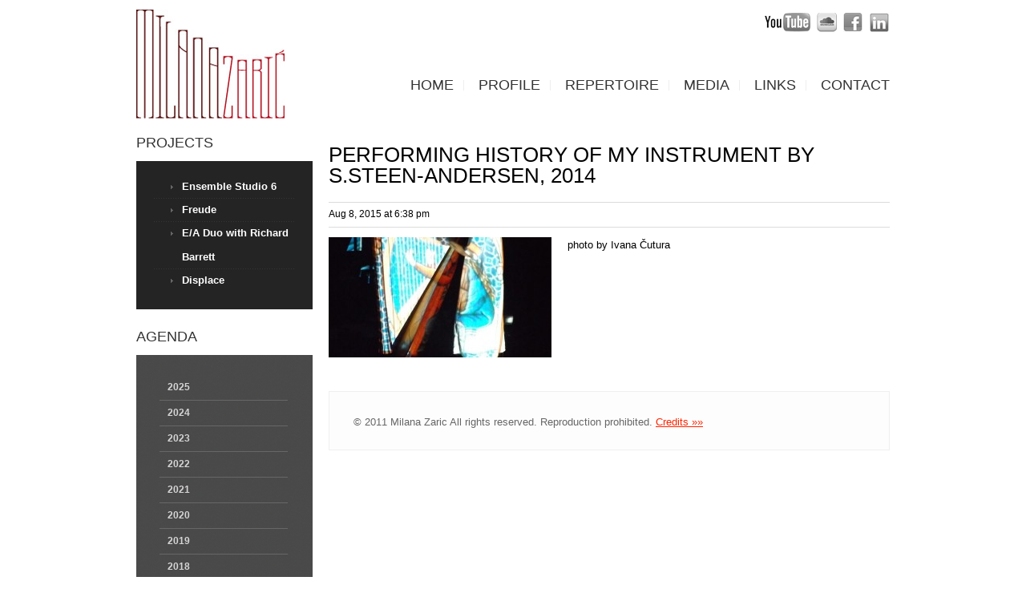

--- FILE ---
content_type: text/html; charset=UTF-8
request_url: http://milanazaric.com/portfolio/performing-history-of-my-instrument-by-s-steen-andersen-2014/
body_size: 8848
content:
<!DOCTYPE html>
<html dir="ltr" lang="en-US" prefix="og: https://ogp.me/ns#">
<head>
	
	<meta charset="UTF-8" />
	<link rel="profile" href="http://gmpg.org/xfn/11" />
	<link rel="index" title="Milana Zaric Harp" href="http://milanazaric.com/" />
    	<link rel="icon" href="http://milanazaric.com/wp-content/themes/theme1202/favicon.ico" type="image/x-icon" />
	  <link rel="icon" href="http://milanazaric.com/wp-content/themes/theme1202/favicon.ico" type="image/x-icon" />
	<link rel="pingback" href="http://milanazaric.com/xmlrpc.php" />
	<link rel="alternate" type="application/rss+xml" title="Milana Zaric Harp" href="http://milanazaric.com/feed/" />
	<link rel="alternate" type="application/atom+xml" title="Milana Zaric Harp" href="http://milanazaric.com/feed/atom/" />
	<!-- The HTML5 Shim is required for older browsers, mainly older versions IE -->
	<!--[if lt IE 9]>
		<script src="http://html5shim.googlecode.com/svn/trunk/html5.js"></script>
	<![endif]-->
 <!--[if lt IE 7]>
    <div style=' clear: both; text-align:center; position: relative;'>
        <a href="http://www.microsoft.com/windows/internet-explorer/default.aspx?ocid=ie6_countdown_bannercode"><img src="http://www.theie6countdown.com/images/upgrade.jpg" border="0"  alt="" /></a>
    </div>
<![endif]-->

	<link rel="stylesheet" type="text/css" media="all" href="http://milanazaric.com/wp-content/themes/theme1202/style.css" />
  	<link rel="stylesheet" type="text/css" media="all" href="http://milanazaric.com/wp-content/themes/theme1202/css/prettyPhoto.css" />
  	<link rel="stylesheet" type="text/css" media="all" href="http://milanazaric.com/wp-content/themes/theme1202/css/grid.css" />
	
		<!-- All in One SEO 4.7.6 - aioseo.com -->
		<title>Performing History of my instrument by S.Steen-Andersen, 2014 | Milana Zaric Harp</title>
	<meta name="description" content="photo by Ivana Čutura" />
	<meta name="robots" content="max-image-preview:large" />
	<link rel="canonical" href="http://milanazaric.com/portfolio/performing-history-of-my-instrument-by-s-steen-andersen-2014/" />
	<meta name="generator" content="All in One SEO (AIOSEO) 4.7.6" />
		<meta property="og:locale" content="en_US" />
		<meta property="og:site_name" content="Milana Zaric Harp | harpist, improviser, ensemble director, curator, researcher" />
		<meta property="og:type" content="article" />
		<meta property="og:title" content="Performing History of my instrument by S.Steen-Andersen, 2014 | Milana Zaric Harp" />
		<meta property="og:description" content="photo by Ivana Čutura" />
		<meta property="og:url" content="http://milanazaric.com/portfolio/performing-history-of-my-instrument-by-s-steen-andersen-2014/" />
		<meta property="article:published_time" content="2015-08-08T18:38:04+00:00" />
		<meta property="article:modified_time" content="2015-08-08T18:48:11+00:00" />
		<meta name="twitter:card" content="summary_large_image" />
		<meta name="twitter:title" content="Performing History of my instrument by S.Steen-Andersen, 2014 | Milana Zaric Harp" />
		<meta name="twitter:description" content="photo by Ivana Čutura" />
		<script type="application/ld+json" class="aioseo-schema">
			{"@context":"https:\/\/schema.org","@graph":[{"@type":"BreadcrumbList","@id":"http:\/\/milanazaric.com\/portfolio\/performing-history-of-my-instrument-by-s-steen-andersen-2014\/#breadcrumblist","itemListElement":[{"@type":"ListItem","@id":"http:\/\/milanazaric.com\/#listItem","position":1,"name":"Home","item":"http:\/\/milanazaric.com\/","nextItem":{"@type":"ListItem","@id":"http:\/\/milanazaric.com\/portfolio\/performing-history-of-my-instrument-by-s-steen-andersen-2014\/#listItem","name":"Performing History of my instrument by S.Steen-Andersen, 2014"}},{"@type":"ListItem","@id":"http:\/\/milanazaric.com\/portfolio\/performing-history-of-my-instrument-by-s-steen-andersen-2014\/#listItem","position":2,"name":"Performing History of my instrument by S.Steen-Andersen, 2014","previousItem":{"@type":"ListItem","@id":"http:\/\/milanazaric.com\/#listItem","name":"Home"}}]},{"@type":"Organization","@id":"http:\/\/milanazaric.com\/#organization","name":"Milana Zaric Harp","description":"harpist, improviser, ensemble director, curator, researcher","url":"http:\/\/milanazaric.com\/"},{"@type":"WebPage","@id":"http:\/\/milanazaric.com\/portfolio\/performing-history-of-my-instrument-by-s-steen-andersen-2014\/#webpage","url":"http:\/\/milanazaric.com\/portfolio\/performing-history-of-my-instrument-by-s-steen-andersen-2014\/","name":"Performing History of my instrument by S.Steen-Andersen, 2014 | Milana Zaric Harp","description":"photo by Ivana \u010cutura","inLanguage":"en-US","isPartOf":{"@id":"http:\/\/milanazaric.com\/#website"},"breadcrumb":{"@id":"http:\/\/milanazaric.com\/portfolio\/performing-history-of-my-instrument-by-s-steen-andersen-2014\/#breadcrumblist"},"image":{"@type":"ImageObject","url":"http:\/\/milanazaric.com\/wp-content\/uploads\/2015\/08\/S.Steen-Andersen.jpg","@id":"http:\/\/milanazaric.com\/portfolio\/performing-history-of-my-instrument-by-s-steen-andersen-2014\/#mainImage","width":641,"height":960},"primaryImageOfPage":{"@id":"http:\/\/milanazaric.com\/portfolio\/performing-history-of-my-instrument-by-s-steen-andersen-2014\/#mainImage"},"datePublished":"2015-08-08T18:38:04+00:00","dateModified":"2015-08-08T18:48:11+00:00"},{"@type":"WebSite","@id":"http:\/\/milanazaric.com\/#website","url":"http:\/\/milanazaric.com\/","name":"Milana Zaric Harp","description":"harpist, improviser, ensemble director, curator, researcher","inLanguage":"en-US","publisher":{"@id":"http:\/\/milanazaric.com\/#organization"}}]}
		</script>
		<!-- All in One SEO -->

<link rel='dns-prefetch' href='//platform-api.sharethis.com' />
<link rel="alternate" type="application/rss+xml" title="Milana Zaric Harp &raquo; Feed" href="http://milanazaric.com/feed/" />
<link rel="alternate" type="application/rss+xml" title="Milana Zaric Harp &raquo; Comments Feed" href="http://milanazaric.com/comments/feed/" />
<script type="text/javascript">
/* <![CDATA[ */
window._wpemojiSettings = {"baseUrl":"https:\/\/s.w.org\/images\/core\/emoji\/15.0.3\/72x72\/","ext":".png","svgUrl":"https:\/\/s.w.org\/images\/core\/emoji\/15.0.3\/svg\/","svgExt":".svg","source":{"concatemoji":"http:\/\/milanazaric.com\/wp-includes\/js\/wp-emoji-release.min.js?ver=6.6.4"}};
/*! This file is auto-generated */
!function(i,n){var o,s,e;function c(e){try{var t={supportTests:e,timestamp:(new Date).valueOf()};sessionStorage.setItem(o,JSON.stringify(t))}catch(e){}}function p(e,t,n){e.clearRect(0,0,e.canvas.width,e.canvas.height),e.fillText(t,0,0);var t=new Uint32Array(e.getImageData(0,0,e.canvas.width,e.canvas.height).data),r=(e.clearRect(0,0,e.canvas.width,e.canvas.height),e.fillText(n,0,0),new Uint32Array(e.getImageData(0,0,e.canvas.width,e.canvas.height).data));return t.every(function(e,t){return e===r[t]})}function u(e,t,n){switch(t){case"flag":return n(e,"\ud83c\udff3\ufe0f\u200d\u26a7\ufe0f","\ud83c\udff3\ufe0f\u200b\u26a7\ufe0f")?!1:!n(e,"\ud83c\uddfa\ud83c\uddf3","\ud83c\uddfa\u200b\ud83c\uddf3")&&!n(e,"\ud83c\udff4\udb40\udc67\udb40\udc62\udb40\udc65\udb40\udc6e\udb40\udc67\udb40\udc7f","\ud83c\udff4\u200b\udb40\udc67\u200b\udb40\udc62\u200b\udb40\udc65\u200b\udb40\udc6e\u200b\udb40\udc67\u200b\udb40\udc7f");case"emoji":return!n(e,"\ud83d\udc26\u200d\u2b1b","\ud83d\udc26\u200b\u2b1b")}return!1}function f(e,t,n){var r="undefined"!=typeof WorkerGlobalScope&&self instanceof WorkerGlobalScope?new OffscreenCanvas(300,150):i.createElement("canvas"),a=r.getContext("2d",{willReadFrequently:!0}),o=(a.textBaseline="top",a.font="600 32px Arial",{});return e.forEach(function(e){o[e]=t(a,e,n)}),o}function t(e){var t=i.createElement("script");t.src=e,t.defer=!0,i.head.appendChild(t)}"undefined"!=typeof Promise&&(o="wpEmojiSettingsSupports",s=["flag","emoji"],n.supports={everything:!0,everythingExceptFlag:!0},e=new Promise(function(e){i.addEventListener("DOMContentLoaded",e,{once:!0})}),new Promise(function(t){var n=function(){try{var e=JSON.parse(sessionStorage.getItem(o));if("object"==typeof e&&"number"==typeof e.timestamp&&(new Date).valueOf()<e.timestamp+604800&&"object"==typeof e.supportTests)return e.supportTests}catch(e){}return null}();if(!n){if("undefined"!=typeof Worker&&"undefined"!=typeof OffscreenCanvas&&"undefined"!=typeof URL&&URL.createObjectURL&&"undefined"!=typeof Blob)try{var e="postMessage("+f.toString()+"("+[JSON.stringify(s),u.toString(),p.toString()].join(",")+"));",r=new Blob([e],{type:"text/javascript"}),a=new Worker(URL.createObjectURL(r),{name:"wpTestEmojiSupports"});return void(a.onmessage=function(e){c(n=e.data),a.terminate(),t(n)})}catch(e){}c(n=f(s,u,p))}t(n)}).then(function(e){for(var t in e)n.supports[t]=e[t],n.supports.everything=n.supports.everything&&n.supports[t],"flag"!==t&&(n.supports.everythingExceptFlag=n.supports.everythingExceptFlag&&n.supports[t]);n.supports.everythingExceptFlag=n.supports.everythingExceptFlag&&!n.supports.flag,n.DOMReady=!1,n.readyCallback=function(){n.DOMReady=!0}}).then(function(){return e}).then(function(){var e;n.supports.everything||(n.readyCallback(),(e=n.source||{}).concatemoji?t(e.concatemoji):e.wpemoji&&e.twemoji&&(t(e.twemoji),t(e.wpemoji)))}))}((window,document),window._wpemojiSettings);
/* ]]> */
</script>
<style id='wp-emoji-styles-inline-css' type='text/css'>

	img.wp-smiley, img.emoji {
		display: inline !important;
		border: none !important;
		box-shadow: none !important;
		height: 1em !important;
		width: 1em !important;
		margin: 0 0.07em !important;
		vertical-align: -0.1em !important;
		background: none !important;
		padding: 0 !important;
	}
</style>
<link rel='stylesheet' id='wp-block-library-css' href='http://milanazaric.com/wp-includes/css/dist/block-library/style.min.css?ver=6.6.4' type='text/css' media='all' />
<style id='classic-theme-styles-inline-css' type='text/css'>
/*! This file is auto-generated */
.wp-block-button__link{color:#fff;background-color:#32373c;border-radius:9999px;box-shadow:none;text-decoration:none;padding:calc(.667em + 2px) calc(1.333em + 2px);font-size:1.125em}.wp-block-file__button{background:#32373c;color:#fff;text-decoration:none}
</style>
<style id='global-styles-inline-css' type='text/css'>
:root{--wp--preset--aspect-ratio--square: 1;--wp--preset--aspect-ratio--4-3: 4/3;--wp--preset--aspect-ratio--3-4: 3/4;--wp--preset--aspect-ratio--3-2: 3/2;--wp--preset--aspect-ratio--2-3: 2/3;--wp--preset--aspect-ratio--16-9: 16/9;--wp--preset--aspect-ratio--9-16: 9/16;--wp--preset--color--black: #000000;--wp--preset--color--cyan-bluish-gray: #abb8c3;--wp--preset--color--white: #ffffff;--wp--preset--color--pale-pink: #f78da7;--wp--preset--color--vivid-red: #cf2e2e;--wp--preset--color--luminous-vivid-orange: #ff6900;--wp--preset--color--luminous-vivid-amber: #fcb900;--wp--preset--color--light-green-cyan: #7bdcb5;--wp--preset--color--vivid-green-cyan: #00d084;--wp--preset--color--pale-cyan-blue: #8ed1fc;--wp--preset--color--vivid-cyan-blue: #0693e3;--wp--preset--color--vivid-purple: #9b51e0;--wp--preset--gradient--vivid-cyan-blue-to-vivid-purple: linear-gradient(135deg,rgba(6,147,227,1) 0%,rgb(155,81,224) 100%);--wp--preset--gradient--light-green-cyan-to-vivid-green-cyan: linear-gradient(135deg,rgb(122,220,180) 0%,rgb(0,208,130) 100%);--wp--preset--gradient--luminous-vivid-amber-to-luminous-vivid-orange: linear-gradient(135deg,rgba(252,185,0,1) 0%,rgba(255,105,0,1) 100%);--wp--preset--gradient--luminous-vivid-orange-to-vivid-red: linear-gradient(135deg,rgba(255,105,0,1) 0%,rgb(207,46,46) 100%);--wp--preset--gradient--very-light-gray-to-cyan-bluish-gray: linear-gradient(135deg,rgb(238,238,238) 0%,rgb(169,184,195) 100%);--wp--preset--gradient--cool-to-warm-spectrum: linear-gradient(135deg,rgb(74,234,220) 0%,rgb(151,120,209) 20%,rgb(207,42,186) 40%,rgb(238,44,130) 60%,rgb(251,105,98) 80%,rgb(254,248,76) 100%);--wp--preset--gradient--blush-light-purple: linear-gradient(135deg,rgb(255,206,236) 0%,rgb(152,150,240) 100%);--wp--preset--gradient--blush-bordeaux: linear-gradient(135deg,rgb(254,205,165) 0%,rgb(254,45,45) 50%,rgb(107,0,62) 100%);--wp--preset--gradient--luminous-dusk: linear-gradient(135deg,rgb(255,203,112) 0%,rgb(199,81,192) 50%,rgb(65,88,208) 100%);--wp--preset--gradient--pale-ocean: linear-gradient(135deg,rgb(255,245,203) 0%,rgb(182,227,212) 50%,rgb(51,167,181) 100%);--wp--preset--gradient--electric-grass: linear-gradient(135deg,rgb(202,248,128) 0%,rgb(113,206,126) 100%);--wp--preset--gradient--midnight: linear-gradient(135deg,rgb(2,3,129) 0%,rgb(40,116,252) 100%);--wp--preset--font-size--small: 13px;--wp--preset--font-size--medium: 20px;--wp--preset--font-size--large: 36px;--wp--preset--font-size--x-large: 42px;--wp--preset--spacing--20: 0.44rem;--wp--preset--spacing--30: 0.67rem;--wp--preset--spacing--40: 1rem;--wp--preset--spacing--50: 1.5rem;--wp--preset--spacing--60: 2.25rem;--wp--preset--spacing--70: 3.38rem;--wp--preset--spacing--80: 5.06rem;--wp--preset--shadow--natural: 6px 6px 9px rgba(0, 0, 0, 0.2);--wp--preset--shadow--deep: 12px 12px 50px rgba(0, 0, 0, 0.4);--wp--preset--shadow--sharp: 6px 6px 0px rgba(0, 0, 0, 0.2);--wp--preset--shadow--outlined: 6px 6px 0px -3px rgba(255, 255, 255, 1), 6px 6px rgba(0, 0, 0, 1);--wp--preset--shadow--crisp: 6px 6px 0px rgba(0, 0, 0, 1);}:where(.is-layout-flex){gap: 0.5em;}:where(.is-layout-grid){gap: 0.5em;}body .is-layout-flex{display: flex;}.is-layout-flex{flex-wrap: wrap;align-items: center;}.is-layout-flex > :is(*, div){margin: 0;}body .is-layout-grid{display: grid;}.is-layout-grid > :is(*, div){margin: 0;}:where(.wp-block-columns.is-layout-flex){gap: 2em;}:where(.wp-block-columns.is-layout-grid){gap: 2em;}:where(.wp-block-post-template.is-layout-flex){gap: 1.25em;}:where(.wp-block-post-template.is-layout-grid){gap: 1.25em;}.has-black-color{color: var(--wp--preset--color--black) !important;}.has-cyan-bluish-gray-color{color: var(--wp--preset--color--cyan-bluish-gray) !important;}.has-white-color{color: var(--wp--preset--color--white) !important;}.has-pale-pink-color{color: var(--wp--preset--color--pale-pink) !important;}.has-vivid-red-color{color: var(--wp--preset--color--vivid-red) !important;}.has-luminous-vivid-orange-color{color: var(--wp--preset--color--luminous-vivid-orange) !important;}.has-luminous-vivid-amber-color{color: var(--wp--preset--color--luminous-vivid-amber) !important;}.has-light-green-cyan-color{color: var(--wp--preset--color--light-green-cyan) !important;}.has-vivid-green-cyan-color{color: var(--wp--preset--color--vivid-green-cyan) !important;}.has-pale-cyan-blue-color{color: var(--wp--preset--color--pale-cyan-blue) !important;}.has-vivid-cyan-blue-color{color: var(--wp--preset--color--vivid-cyan-blue) !important;}.has-vivid-purple-color{color: var(--wp--preset--color--vivid-purple) !important;}.has-black-background-color{background-color: var(--wp--preset--color--black) !important;}.has-cyan-bluish-gray-background-color{background-color: var(--wp--preset--color--cyan-bluish-gray) !important;}.has-white-background-color{background-color: var(--wp--preset--color--white) !important;}.has-pale-pink-background-color{background-color: var(--wp--preset--color--pale-pink) !important;}.has-vivid-red-background-color{background-color: var(--wp--preset--color--vivid-red) !important;}.has-luminous-vivid-orange-background-color{background-color: var(--wp--preset--color--luminous-vivid-orange) !important;}.has-luminous-vivid-amber-background-color{background-color: var(--wp--preset--color--luminous-vivid-amber) !important;}.has-light-green-cyan-background-color{background-color: var(--wp--preset--color--light-green-cyan) !important;}.has-vivid-green-cyan-background-color{background-color: var(--wp--preset--color--vivid-green-cyan) !important;}.has-pale-cyan-blue-background-color{background-color: var(--wp--preset--color--pale-cyan-blue) !important;}.has-vivid-cyan-blue-background-color{background-color: var(--wp--preset--color--vivid-cyan-blue) !important;}.has-vivid-purple-background-color{background-color: var(--wp--preset--color--vivid-purple) !important;}.has-black-border-color{border-color: var(--wp--preset--color--black) !important;}.has-cyan-bluish-gray-border-color{border-color: var(--wp--preset--color--cyan-bluish-gray) !important;}.has-white-border-color{border-color: var(--wp--preset--color--white) !important;}.has-pale-pink-border-color{border-color: var(--wp--preset--color--pale-pink) !important;}.has-vivid-red-border-color{border-color: var(--wp--preset--color--vivid-red) !important;}.has-luminous-vivid-orange-border-color{border-color: var(--wp--preset--color--luminous-vivid-orange) !important;}.has-luminous-vivid-amber-border-color{border-color: var(--wp--preset--color--luminous-vivid-amber) !important;}.has-light-green-cyan-border-color{border-color: var(--wp--preset--color--light-green-cyan) !important;}.has-vivid-green-cyan-border-color{border-color: var(--wp--preset--color--vivid-green-cyan) !important;}.has-pale-cyan-blue-border-color{border-color: var(--wp--preset--color--pale-cyan-blue) !important;}.has-vivid-cyan-blue-border-color{border-color: var(--wp--preset--color--vivid-cyan-blue) !important;}.has-vivid-purple-border-color{border-color: var(--wp--preset--color--vivid-purple) !important;}.has-vivid-cyan-blue-to-vivid-purple-gradient-background{background: var(--wp--preset--gradient--vivid-cyan-blue-to-vivid-purple) !important;}.has-light-green-cyan-to-vivid-green-cyan-gradient-background{background: var(--wp--preset--gradient--light-green-cyan-to-vivid-green-cyan) !important;}.has-luminous-vivid-amber-to-luminous-vivid-orange-gradient-background{background: var(--wp--preset--gradient--luminous-vivid-amber-to-luminous-vivid-orange) !important;}.has-luminous-vivid-orange-to-vivid-red-gradient-background{background: var(--wp--preset--gradient--luminous-vivid-orange-to-vivid-red) !important;}.has-very-light-gray-to-cyan-bluish-gray-gradient-background{background: var(--wp--preset--gradient--very-light-gray-to-cyan-bluish-gray) !important;}.has-cool-to-warm-spectrum-gradient-background{background: var(--wp--preset--gradient--cool-to-warm-spectrum) !important;}.has-blush-light-purple-gradient-background{background: var(--wp--preset--gradient--blush-light-purple) !important;}.has-blush-bordeaux-gradient-background{background: var(--wp--preset--gradient--blush-bordeaux) !important;}.has-luminous-dusk-gradient-background{background: var(--wp--preset--gradient--luminous-dusk) !important;}.has-pale-ocean-gradient-background{background: var(--wp--preset--gradient--pale-ocean) !important;}.has-electric-grass-gradient-background{background: var(--wp--preset--gradient--electric-grass) !important;}.has-midnight-gradient-background{background: var(--wp--preset--gradient--midnight) !important;}.has-small-font-size{font-size: var(--wp--preset--font-size--small) !important;}.has-medium-font-size{font-size: var(--wp--preset--font-size--medium) !important;}.has-large-font-size{font-size: var(--wp--preset--font-size--large) !important;}.has-x-large-font-size{font-size: var(--wp--preset--font-size--x-large) !important;}
:where(.wp-block-post-template.is-layout-flex){gap: 1.25em;}:where(.wp-block-post-template.is-layout-grid){gap: 1.25em;}
:where(.wp-block-columns.is-layout-flex){gap: 2em;}:where(.wp-block-columns.is-layout-grid){gap: 2em;}
:root :where(.wp-block-pullquote){font-size: 1.5em;line-height: 1.6;}
</style>
<link rel='stylesheet' id='contact-form-7-css' href='http://milanazaric.com/wp-content/plugins/contact-form-7/includes/css/styles.css?ver=6.0.1' type='text/css' media='all' />
<script type="text/javascript" src="http://milanazaric.com/wp-content/plugins/jquery-updater/js/jquery-3.7.1.min.js?ver=3.7.1" id="jquery-core-js"></script>
<script type="text/javascript" src="http://milanazaric.com/wp-content/plugins/jquery-updater/js/jquery-migrate-3.5.2.min.js?ver=3.5.2" id="jquery-migrate-js"></script>
<script type="text/javascript" src="http://milanazaric.com/wp-content/themes/theme1202/js/superfish.js?ver=1.4.8" id="superfish-js"></script>
<script type="text/javascript" src="http://milanazaric.com/wp-content/themes/theme1202/js/supersubs.js?ver=0.2b" id="supersubs-js"></script>
<script type="text/javascript" src="http://milanazaric.com/wp-content/themes/theme1202/js/jquery.prettyPhoto.js?ver=3.0.1" id="prettyPhoto-js"></script>
<script type="text/javascript" src="http://milanazaric.com/wp-content/themes/theme1202/js/jquery.loader.js?ver=1.0" id="loader-js"></script>
<script type="text/javascript" src="//platform-api.sharethis.com/js/sharethis.js#source=googleanalytics-wordpress#product=ga" id="googleanalytics-platform-sharethis-js"></script>
<link rel="https://api.w.org/" href="http://milanazaric.com/wp-json/" /><link rel="EditURI" type="application/rsd+xml" title="RSD" href="http://milanazaric.com/xmlrpc.php?rsd" />
<meta name="generator" content="WordPress 6.6.4" />
<link rel='shortlink' href='http://milanazaric.com/?p=1197' />
<link rel="alternate" title="oEmbed (JSON)" type="application/json+oembed" href="http://milanazaric.com/wp-json/oembed/1.0/embed?url=http%3A%2F%2Fmilanazaric.com%2Fportfolio%2Fperforming-history-of-my-instrument-by-s-steen-andersen-2014%2F" />
<link rel="alternate" title="oEmbed (XML)" type="text/xml+oembed" href="http://milanazaric.com/wp-json/oembed/1.0/embed?url=http%3A%2F%2Fmilanazaric.com%2Fportfolio%2Fperforming-history-of-my-instrument-by-s-steen-andersen-2014%2F&#038;format=xml" />
<link rel="stylesheet" type="text/css" href="http://milanazaric.com/wp-content/plugins/flickr-thumbnails-photostream/style.css"/><script>
(function() {
	(function (i, s, o, g, r, a, m) {
		i['GoogleAnalyticsObject'] = r;
		i[r] = i[r] || function () {
				(i[r].q = i[r].q || []).push(arguments)
			}, i[r].l = 1 * new Date();
		a = s.createElement(o),
			m = s.getElementsByTagName(o)[0];
		a.async = 1;
		a.src = g;
		m.parentNode.insertBefore(a, m)
	})(window, document, 'script', 'https://google-analytics.com/analytics.js', 'ga');

	ga('create', 'UA-26305606-1', 'auto');
			ga('send', 'pageview');
	})();
</script>
<script type="text/javascript" src="http://milanazaric.com/wp-content/plugins/si-captcha-for-wordpress/captcha/si_captcha.js?ver=1769149224"></script>
<!-- begin SI CAPTCHA Anti-Spam - login/register form style -->
<style type="text/css">
.si_captcha_small { width:175px; height:45px; padding-top:10px; padding-bottom:10px; }
.si_captcha_large { width:250px; height:60px; padding-top:10px; padding-bottom:10px; }
img#si_image_com { border-style:none; margin:0; padding-right:5px; float:left; }
img#si_image_reg { border-style:none; margin:0; padding-right:5px; float:left; }
img#si_image_log { border-style:none; margin:0; padding-right:5px; float:left; }
img#si_image_side_login { border-style:none; margin:0; padding-right:5px; float:left; }
img#si_image_checkout { border-style:none; margin:0; padding-right:5px; float:left; }
img#si_image_jetpack { border-style:none; margin:0; padding-right:5px; float:left; }
img#si_image_bbpress_topic { border-style:none; margin:0; padding-right:5px; float:left; }
.si_captcha_refresh { border-style:none; margin:0; vertical-align:bottom; }
div#si_captcha_input { display:block; padding-top:15px; padding-bottom:5px; }
label#si_captcha_code_label { margin:0; }
input#si_captcha_code_input { width:65px; }
p#si_captcha_code_p { clear: left; padding-top:10px; }
.si-captcha-jetpack-error { color:#DC3232; }
</style>
<!-- end SI CAPTCHA Anti-Spam - login/register form style -->
		<style type="text/css" id="wp-custom-css">
			.sf-menu > li {
	margin-bottom: 15px;
}		</style>
		  <script type="text/javascript">
  	// initialise plugins
		jQuery(function(){
			// main navigation init
			jQuery('ul.sf-menu').supersubs({ 
				  minWidth:    10,   // minimum width of sub-menus in em units 
				  maxWidth:    1000,   // maximum width of sub-menus in em units 
				  extraWidth:  1     // extra width can ensure lines don't sometimes turn over 
								 // due to slight rounding differences and font-family 
			}).superfish();
			
			jQuery('ul.sf-menu').superfish({
				animation:   {opacity:'show', height:'show'}
			});
			
			// prettyphoto init
			jQuery("#gallery .portfolio a[rel^='prettyPhoto']").prettyPhoto({
				animationSpeed:'slow',
				theme:'facebook',
				slideshow:false,
				autoplay_slideshow: false,
				show_title: true,
				overlay_gallery: false
			});
			$("#xlanguage-list-1 ul li").first().addClass('first');
		});
  </script>
  	  
</head>

<body class="portfolio-template-default single single-portfolio postid-1197">

<div id="main"><!-- this encompasses the entire Web site -->
	<header>
		<div class="container_16">
			<div class="grid_16"><div class="logo">
      	      						<a href="http://milanazaric.com/"><img src="http://milanazaric.com/wp-content/themes/theme1202/logo.jpg" alt="Milana Zaric Harp" title="harpist, improviser, ensemble director, curator, researcher"></a>
				      </div>
			<nav class="primary">
        <ul id="topnav" class="sf-menu"><li id="menu-item-766" class="menu-item menu-item-type-custom menu-item-object-custom menu-item-home menu-item-766"><a href="http://milanazaric.com">Home</a></li>
<li id="menu-item-623" class="menu-item menu-item-type-custom menu-item-object-custom menu-item-has-children menu-item-623"><a href="#">Profile</a>
<ul class="sub-menu">
	<li id="menu-item-639" class="menu-item menu-item-type-post_type menu-item-object-page menu-item-639"><a href="http://milanazaric.com/my-biography/">My Biography</a></li>
</ul>
</li>
<li id="menu-item-571" class="menu-item menu-item-type-post_type menu-item-object-page menu-item-has-children menu-item-571"><a href="http://milanazaric.com/repertoire/">Repertoire</a>
<ul class="sub-menu">
	<li id="menu-item-572" class="menu-item menu-item-type-post_type menu-item-object-page menu-item-572"><a href="http://milanazaric.com/repertoire/harp-with-orchestra/">Harp with orchestra</a></li>
	<li id="menu-item-573" class="menu-item menu-item-type-post_type menu-item-object-page menu-item-573"><a href="http://milanazaric.com/repertoire/solo-harp/">Solo harp</a></li>
	<li id="menu-item-574" class="menu-item menu-item-type-post_type menu-item-object-page menu-item-574"><a href="http://milanazaric.com/repertoire/first-performances/">First Performances</a></li>
	<li id="menu-item-575" class="menu-item menu-item-type-post_type menu-item-object-page menu-item-575"><a href="http://milanazaric.com/repertoire/selected-chamber-music/">Selected chamber music</a></li>
	<li id="menu-item-576" class="menu-item menu-item-type-post_type menu-item-object-page menu-item-576"><a href="http://milanazaric.com/repertoire/trio-flute-viola-and-harp/">Trio flute, viola and harp</a></li>
</ul>
</li>
<li id="menu-item-681" class="menu-item menu-item-type-custom menu-item-object-custom menu-item-has-children menu-item-681"><a href="#">Media</a>
<ul class="sub-menu">
	<li id="menu-item-690" class="menu-item menu-item-type-post_type menu-item-object-page menu-item-690"><a href="http://milanazaric.com/gallery/">Gallery</a></li>
	<li id="menu-item-684" class="menu-item menu-item-type-post_type menu-item-object-page menu-item-684"><a href="http://milanazaric.com/video/">Video</a></li>
	<li id="menu-item-689" class="menu-item menu-item-type-post_type menu-item-object-page menu-item-689"><a href="http://milanazaric.com/audio/">Audio</a></li>
</ul>
</li>
<li id="menu-item-188" class="menu-item menu-item-type-post_type menu-item-object-page menu-item-188"><a href="http://milanazaric.com/links/">Links</a></li>
<li id="menu-item-59" class="menu-item menu-item-type-post_type menu-item-object-page menu-item-59"><a href="http://milanazaric.com/contact-us/">Contact</a></li>
</ul>			</nav><!--.primary-->
			<div id="widget-header"><div id="social_networks-3" class="widget social_networks_widget">		
			<ul class="social-networks">
				
								    <li><a style="background-image:url(http://milanazaric.com/wp-content/plugins/social-networks-widget/images/youtube.png); background-repeat:no-repeat; width:57px; height:24px; display:block;" rel="external" target="_blank" title="youtube" href="http://www.youtube.com/user/zaricustra">			    </a></li>								    								    <li><a style="background-image:url(http://milanazaric.com/wp-content/plugins/social-networks-widget/images/soundcloud.png); background-repeat:no-repeat; width:25px; height:24px; display:block;" rel="external" target="_blank" title="soundcloud" href="http://soundcloud.com/zaricustra">			    </a></li>								    								    								    <li><a style="background-image:url(http://milanazaric.com/wp-content/plugins/social-networks-widget/images/facebook.png); background-repeat:no-repeat; width:25px; height:24px; display:block;" rel="external" target="_blank" title="facebook" href="http://www.facebook.com/milana.zaric">			    </a></li>								    								    								    								    								    								    								    								    								    								    								    <li><a style="background-image:url(http://milanazaric.com/wp-content/plugins/social-networks-widget/images/linkedin.png); background-repeat:no-repeat; width:25px; height:24px; display:block;" rel="external" target="_blank" title="linkedin" href="http://nl.linkedin.com/in/milanazaric2011">			    </a></li>								    								    								      
      </ul>
      
		</div></div>
			</div>
		</div><!--.container_16-->
	</header>
  	<div class="container primary_content_wrap">
  	<div class="wrapper"><div class="container_16">
	<div class="grid_4"><aside id="sidebar">
						  <div id="shailan-subpages-widget-4" class="widget shailan-subpages-widget">						<h3>Projects</h3>
					<div id="shailan-subpages-4">
						<ul class="subpages">
							<li class="page_item page-item-944"><a href="http://milanazaric.com/projects/studio-6/" title="Ensemble Studio 6" rel="">Ensemble Studio 6</a></li>
<li class="page_item page-item-1310"><a href="http://milanazaric.com/projects/freude/" title="Freude" rel="">Freude</a></li>
<li class="page_item page-item-1332"><a href="http://milanazaric.com/projects/e-a-duo-with-richard-barrett/" title="E/A Duo with Richard Barrett" rel="">E/A Duo with Richard Barrett</a></li>
<li class="page_item page-item-1348"><a href="http://milanazaric.com/projects/displace/" title="Displace" rel="">Displace</a></li>
						</ul>
					</div>

					  </div>									  <div id="shailan-subpages-widget-3" class="widget shailan-subpages-widget">						<h3>Agenda</h3>
					<div id="shailan-subpages-3">
						<ul class="subpages">
							<li class="page_item page-item-1933"><a href="http://milanazaric.com/agenda/2025-2/" title="2025" rel="">2025</a></li>
<li class="page_item page-item-1891"><a href="http://milanazaric.com/agenda/2024-2/" title="2024" rel="">2024</a></li>
<li class="page_item page-item-1797"><a href="http://milanazaric.com/agenda/2023-2/" title="2023" rel="">2023</a></li>
<li class="page_item page-item-1721"><a href="http://milanazaric.com/agenda/2022-2/" title="2022" rel="">2022</a></li>
<li class="page_item page-item-1601"><a href="http://milanazaric.com/agenda/2021-2/" title="2021" rel="">2021</a></li>
<li class="page_item page-item-1591"><a href="http://milanazaric.com/agenda/2020-2/" title="2020" rel="">2020</a></li>
<li class="page_item page-item-1517"><a href="http://milanazaric.com/agenda/2019-2/" title="2019" rel="">2019</a></li>
<li class="page_item page-item-1505"><a href="http://milanazaric.com/agenda/2018-2/" title="2018" rel="">2018</a></li>
<li class="page_item page-item-1486"><a href="http://milanazaric.com/agenda/2017-2/" title="2017" rel="">2017</a></li>
<li class="page_item page-item-1489"><a href="http://milanazaric.com/agenda/2016-2/" title="2016" rel="">2016</a></li>
<li class="page_item page-item-1126"><a href="http://milanazaric.com/agenda/2015-2/" title="2015" rel="">2015</a></li>
<li class="page_item page-item-1112"><a href="http://milanazaric.com/agenda/2014-2/" title="2014" rel="">2014</a></li>
<li class="page_item page-item-964"><a href="http://milanazaric.com/agenda/2013-2/" title="2013" rel="">2013</a></li>
<li class="page_item page-item-535"><a href="http://milanazaric.com/agenda/2012-2/" title="2012" rel="">2012</a></li>
<li class="page_item page-item-533"><a href="http://milanazaric.com/agenda/2011-2/" title="2011" rel="">2011</a></li>
<li class="page_item page-item-531"><a href="http://milanazaric.com/agenda/2010-2/" title="2010" rel="">2010</a></li>
<li class="page_item page-item-529"><a href="http://milanazaric.com/agenda/2009-2/" title="2009" rel="">2009</a></li>
<li class="page_item page-item-527"><a href="http://milanazaric.com/agenda/2008-2/" title="2008" rel="">2008</a></li>
						</ul>
					</div>

					  </div>				              <div id="my_cyclewidget-9" class="widget widget_my_cyclewidget">                  <h3>Gallery</h3>						
												
							<div id="photoAlbum">
								                                                	
                <span class="folio_item">
                                    <a href="/gallery"><figure class="thumbnail"><img width="100" height="105" src="http://milanazaric.com/wp-content/uploads/2015/10/10479581_10153551966204647_4706118916665798837_n-100x105.jpg" class="attachment-small-post-thumbnail size-small-post-thumbnail wp-post-image" alt="" decoding="async" loading="lazy" /></figure></a>
                                  </span>
                	
                <span class="folio_item">
                                    <a href="/gallery"><figure class="thumbnail"><img width="100" height="105" src="http://milanazaric.com/wp-content/uploads/2015/10/6.-studio6-100x105.jpg" class="attachment-small-post-thumbnail size-small-post-thumbnail wp-post-image" alt="" decoding="async" loading="lazy" /></figure></a>
                                  </span>
                	
                <span class="folio_item">
                                    <a href="/gallery"><figure class="thumbnail"><img width="100" height="105" src="http://milanazaric.com/wp-content/uploads/2015/10/20150918_222247-100x105.jpg" class="attachment-small-post-thumbnail size-small-post-thumbnail wp-post-image" alt="" decoding="async" loading="lazy" /></figure></a>
                                  </span>
                	
                <span class="folio_item">
                                    <a href="/gallery"><figure class="thumbnail"><img width="100" height="105" src="http://milanazaric.com/wp-content/uploads/2015/10/12006549_10207344518522030_349037781009727674_o-100x105.jpg" class="attachment-small-post-thumbnail size-small-post-thumbnail wp-post-image" alt="" decoding="async" loading="lazy" /></figure></a>
                                  </span>
                                              </div>
              <!-- end of portfolio_cycle -->
		    
		    
		                  </div>        </aside><!--sidebar--></div>
	<div class="grid_12">
		<div id="content" class="top-indent">
      <div id="post-1197" class="post post-1197 portfolio type-portfolio status-publish has-post-thumbnail hentry portfoliocat-gallery">
            
      <article class="single-post">
         <h1>Performing History of my instrument by S.Steen-Andersen, 2014</h1>
         <div class="post-meta">
            <div class="fleft">Aug 8, 2015 at 6:38 pm</div>
            <div class="fright"></div>
         </div><!--.post-meta-->
                  <div class="featured-thumbnail"><img width="278" height="150" src="http://milanazaric.com/wp-content/uploads/2015/08/S.Steen-Andersen-278x150.jpg" class="attachment-post-thumbnail size-post-thumbnail wp-post-image" alt="" decoding="async" /></div>         <div class="post-content">
            <p>photo by Ivana Čutura</p>
                     </div><!--.post-content-->
       </article>
      
            
   </div>
   <!-- #post-## -->
   
   
<!-- You can start editing here. -->


			<!-- If comments are closed. -->
		<!--p class="nocomments">Comments are closed.</p-->

	

      
   
</div>
<!--#content-->
			<div class="box latest-posts">
			 	<div id="text-8" class="widget_text">			<div class="textwidget">© 2011 Milana Zaric   All rights reserved. 
Reproduction prohibited. 
<a href="http://milanazaric.com?page_id=465">Credits »»</a></div>
		</div>				 			 </div>
	</div>
</div>
		</div><!--.wrapper-->
  </div><!--.container-->
	
</div><!--#main-->
<script type="text/javascript" src="http://milanazaric.com/wp-includes/js/comment-reply.min.js?ver=6.6.4" id="comment-reply-js" async="async" data-wp-strategy="async"></script>
<script type="text/javascript" src="http://milanazaric.com/wp-includes/js/dist/hooks.min.js?ver=2810c76e705dd1a53b18" id="wp-hooks-js"></script>
<script type="text/javascript" src="http://milanazaric.com/wp-includes/js/dist/i18n.min.js?ver=5e580eb46a90c2b997e6" id="wp-i18n-js"></script>
<script type="text/javascript" id="wp-i18n-js-after">
/* <![CDATA[ */
wp.i18n.setLocaleData( { 'text direction\u0004ltr': [ 'ltr' ] } );
/* ]]> */
</script>
<script type="text/javascript" src="http://milanazaric.com/wp-content/plugins/contact-form-7/includes/swv/js/index.js?ver=6.0.1" id="swv-js"></script>
<script type="text/javascript" id="contact-form-7-js-before">
/* <![CDATA[ */
var wpcf7 = {
    "api": {
        "root": "http:\/\/milanazaric.com\/wp-json\/",
        "namespace": "contact-form-7\/v1"
    }
};
/* ]]> */
</script>
<script type="text/javascript" src="http://milanazaric.com/wp-content/plugins/contact-form-7/includes/js/index.js?ver=6.0.1" id="contact-form-7-js"></script>
 <!-- this is used by many Wordpress features and for plugins to work proporly -->
</body>
</html>

--- FILE ---
content_type: text/css
request_url: http://milanazaric.com/wp-content/themes/theme1202/style.css
body_size: 8157
content:
@charset utf-8;
/*--
	Theme Name: WordPress Theme 1202
	Theme URI: http://template-help.com/
	Description: A theme from Template-Help.com Collection
	Version: 3
	Author: Template_Help.com 
	Author URL: http://www.Template-Help.com/ 
--*/

html,body,div,span,object,iframe,blockquote,pre,abbr,address,cite,code,del,dfn,em,img,ins,kbd,q,samp,small,strong,var,fieldset,form,table,caption,tbody,tfoot,thead,tr,th,td,article,aside,dialog,figure,footer,header,hgroup,menu,nav,section,time,mark,audio,video{
  margin:0;
  padding:0;
  vertical-align:baseline;
}
article,aside,dialog,figure,footer,header,hgroup,menu,nav,section,time,mark,audio,video {
  display:block;
}
textarea{
  font:101%/1.5em Arial, Helvetica, sans-serif;
}
blockquote{
  quotes:none;
	border-left: 1px solid #CCCCCC;
	font-style: italic;
	margin-left: 2em;
}
q{
  quotes:none;
	font-style: italic;
}
blockquote:before,blockquote:after,q:before,q:after{
  content:'';content:none;
}
:focus{
  outline:none;
}

/* Baseline and common looks - Sets a vertical rhythm and styles the different elements.
 */
a{
  text-decoration:underline;
  border:0;
  color:#ff2400;
}
a:hover,a:focus{
  text-decoration:none;
}
a img{
  border:0;
}
abbr,acronym{
  border-bottom:1px dotted;
  cursor:help;
  font-variant:small-caps;
}
address,cite,em,i{
  font-style:italic;
}
blockquote p{
  margin:0 1.5em 1.5em;
  padding:0.75em;
}
code,kbd,tt{
  font-family:"Courier New", Courier, monospace, serif;
  line-height:1;
}
del{
  text-decoration:line-through;
}
dfn{
  border-bottom:1px dashed;
  font-style:italic;
}
dl{
  margin:0;
}
dt{
  font-weight:700;
}
dd{
  margin:0 0 1.5em 0;

}
h1,h2,h3,h4,h5,h6{
  font-weight:700;
  padding:0;
}
h1{
  font-size:2em;
  line-height:1em;
  margin:0 0 0.75em;
  font-family:"trebuchet MS", Helvetica, sans-serif;
  font-weight:normal;
  text-transform:uppercase;
}
	h1 span { color:#ff2400;}
h2{
  font-size:1.5em;
  line-height:1.2em;
  font-weight:normal;
  margin:0 0 1em;
}
	h2 a {
		color:#000;
		text-decoration:none;
	}
	h2 a:hover { color:#ff2400;}
h3{
  font-size:18px;
  text-transform:uppercase;
  font-family:"trebuchet MS", Helvetica, sans-serif;
  font-weight:normal;
  line-height:1.2em;
  margin:0 0 18px 0;
  color:#494949;
}
h4{
  font-size:1em;
  margin:0 0 1.5em;
}
h5{
  font-size:0.8333em;
  margin:0 0 1.8em;
}
h6{
  font-size:0.666em;
  margin:0 0 2.25em;
}
img{
  display:inline-block;
  vertical-align:text-bottom;
}
ins{
  text-decoration:overline;
}
mark {
  background-color:#ff9;
  color:#000;
  font-style:italic;
  font-weight:bold;
}
ol{
  list-style:outside decimal;
}
p{
  font-weight:300;
  margin:0 0 1.5em;
}
pre{
  font-family:"Courier New", Courier, monospace, serif;
  margin:0 0 1.5em;
	border-left: 1px solid #CCCCCC;
	margin-left: 2em;
	padding-left: 2em;
}
sub{
  top:0.4em;
  font-size:0.85em;
  line-height:1;
  position:relative;
  vertical-align:baseline;
}
sup{
  font-size:0.85em;
  line-height:1;
  position:relative;
  bottom:0.5em;
  vertical-align:baseline;
}
strong,b{
  font-weight:700;
}
ul{
  list-style:outside disc;
}
ul,ol{
  margin:0 0 1.5em 1.5em;
  padding:0;
}
li ul{
  padding:0;
  margin:0 0 0 2em;
	list-style-position:outside;
	list-style-type:circle;
}
li ol {
  padding:0;
  margin:0 0 0 2em;
	list-style-position:outside;
}
table{
  border-collapse:collapse;
  border-spacing:0;
  margin:0 0 1.5em;
  padding:0;
	width:100%;
	border:none;
}
caption{
  font-style:italic;
  text-align:left;
}
tr.alt td{
  background:#eee;
}
td{
  border:0;
  padding:0.5em 1em;
  vertical-align:middle;
	border-bottom:1px solid #eee;
	line-height:1.5em;
}
th{
  font-weight:700;
  padding:0.5em 1em;
  vertical-align:middle;
	background:#eee;
	text-align:left;
}
button{
  -x-system-font: none;
  cursor:pointer;
  display:block;
  font-size:0.99em;
  height:2em;
  line-height:1.5em;
  margin:0.8em 0 0;
  padding:0 0.5em;
}
button::-moz-focus-inner {
  border: 0;
}
fieldset{
  border:0;
  margin:0 0 1.5em;
  position:relative;
  padding:1.5em 0 0;
}
fieldset fieldset{
  clear:both;
  margin:0 0 0.75em;
  padding:0 0 0 1.5em;
}
input{
  border:1px solid #ccc;
  border-bottom-color:#eee;
  border-right-color:#eee;
  font-size:1em;
  line-height:1.5em;
  padding:.3em;
  margin:0 0 0.75em;
}
input[type=file]{
  height:2.25em;
  font-size:1em;
  padding:0;
  border:0;
  border:1px solid #ccc !ie;
}
textarea{
  border:1px solid #ccc;
  border-bottom-color:#eee;
  border-right-color:#eee;
  margin:0;
  padding:.3em;
}
select{
  border:1px solid #ccc;
  border-bottom-color:#eee;
  border-right-color:#eee;
  font-size:1em;
  line-height:1.5em;
  margin-bottom:0.75em;
  padding:0.25em;
  height:2.25em;
}
optgroup {
  font-weight:700;
  font-style:normal;
  text-indent:0.2em;
}
optgroup + optgroup {
  margin-top:1em;
}
option{
  font-size:1em;
  height:1.5em;
  padding:0;
  text-indent:1em;
}
label{
  cursor:pointer;
  display:block;
  margin:0;
  padding:0;
}
label input{
  background:0;
  border:0;
  line-height:1.5em;
  margin:0 0.5em 0 0;
  padding:0;
  width:auto;
}
legend{
  font-size:1.1666em;
  font-weight:700;
  left:0;
  margin:0;
  padding:0;
}




/* General
---------------------------------------- */
body{
	background: #fff;
	color: #000;
	font-size:13px;
	line-height:19px;
	font-family:Arial, Helvetica, sans-serif;
	position:relative;
}

#main {
	padding-bottom:73px;
}
.container {
	width: 960px;
	margin: 0 auto;
	position:relative;
}




/* Header
---------------------------------------- */
header .container_16 {
	height:160px;
	position:relative;
	z-index:2;
}

/* Logo */
.logo {
	position:absolute;
	left:0;
	top:12px;
	}
	.logo h1,
	.logo h2 {
		font-size:3em;
		line-height:1.2em;
		margin-bottom:0;
		}
		.logo h1 a,
		.logo h2 a {
			color:#222;
			text-decoration:none;
			}


/* Header widget */
#widget-header .widget.social_networks_widget {
	position:absolute;
	right:0;
	top:16px;
}
	#widget-header .widget.social_networks_widget h3 {
		color:#ccc;
		text-transform:uppercase;
		font-size:18px;
		line-height:1.2em;
		font-family:"trebuchet MS", Helvetica, sans-serif;
		text-align:right;
		margin-bottom:15px;
	}
	#widget-header .widget.social_networks_widget ul { 
		margin:0;
		padding:0;
		background:none;
	}
		#widget-header .widget.social_networks_widget li {
			list-style-type:none;
			float:left;
			margin-left:8px;
			border:0 none;
		}
			#widget-header .widget.social_networks_widget li a { padding:0;}
			#widget-header .widget.social_networks_widget li a:hover { background-position:left bottom;}

#widget-header ul, #widget-header ul li
{
	background:none;
	border:0;
	margin:0;
	padding:0;
	color:#666666;
}
#xlanguage-list-1
{
	position:absolute;
	right:0;
	top:50px;
	color:#666666;
}
#widget-header ul li
{
	float:left;
	text-transform:lowercase;
	
	
}
#widget-header ul li.current_language_item
{
	padding-left:5px;
	padding-right:5px;
}
#xlanguage-list-1 a
{
	color:#666666;
	padding:0;
	padding-left:5px;
	padding-right:5px;
	border-left:1px solid #666;
	text-transform:lowercase;
}
#xlanguage-list-1 li.first a
{
	border-left:0;
	border-right:1px solid #666;
}
#xlanguage-list-1 img
{
	display:none;
}
/* Slider
---------------------------------------- */
#slider-wrapper {
	height:440px;
	overflow:hidden;
	position:relative;
	margin-bottom:6px;
}
#slider {
	position:relative;
	width:940px;
	height:419px;
	background:url(images/loading.gif) no-repeat 50% 50%;
}
#slider a {
	border:0;
	display:block;
}

.ui-slider { position: relative; text-align: left; }
.ui-slider .ui-slider-handle { position: absolute; z-index: 2; width: 11px; height:11px; background:#ff2400; cursor: pointer; margin:-5px 0 0 0; }
.ui-slider .ui-slider-range { position: absolute; z-index: 1; font-size: .7em; display: block; border: 0; background-position: 0 0; }

.ui-slider-horizontal { height: .8em; }
.ui-slider-horizontal .ui-slider-range { top: 0; height: 100%; }
.ui-slider-horizontal .ui-slider-range-min { left: 0; }
.ui-slider-horizontal .ui-slider-range-max { right:64px; }

ul.slides { 
	margin:0;
	height:419px;
	overflow:hidden;
}
	ul.slides	li { list-style-type:none;}

div.trackbar{
	padding:0 33px;
	height:1px;
	background:#777;
	position:absolute;
	top:429px;
	left:0;
	cursor:pointer;
	width:874px;
}

div.trackbar div{
	width:863px;
}

div.trackbar a {
	border:none;
	z-index:1;
}



/* Navigations
---------------------------------------- */

/* Primary navigation */
nav.primary {
	
}

/* Essential styles for dropdown menu */
.sf-menu, .sf-menu * {
	margin:			0;
	padding:		0;
	list-style:		none;
}
.sf-menu {
	line-height:	1.0;
}
.sf-menu ul {
	position:		absolute;
	top:			-999em;
	width:			10em; /* left offset of submenus need to match (see below) */
}
.sf-menu ul li {
	width:			100%;
}
.sf-menu li:hover {
	visibility:		inherit; /* fixes IE7 'sticky bug' */
}
.sf-menu li {
	float:			left;
	position:		relative;
}
.sf-menu a {
	display:		block;
	position:		relative;
}
.sf-menu li:hover ul,
.sf-menu li.sfHover ul {
	left:			0;
	top:			27px; /* match top ul list item height */
	z-index:		99;
}
ul.sf-menu li:hover li ul,
ul.sf-menu li.sfHover li ul {
	top:			-999em;
}
ul.sf-menu li li:hover ul,
ul.sf-menu li li.sfHover ul {
	left:			10em; /* match ul width */
	top:			0;
	margin-left:15px;
}
ul.sf-menu li li:hover li ul,
ul.sf-menu li li.sfHover li ul {
	top:			-999em;
}
ul.sf-menu li li li:hover ul,
ul.sf-menu li li li.sfHover ul {
	left:			10em; /* match ul width */
	top:			0;
}


/* Our skin for dropdown menu */
.sf-menu {
	max-width:760px;
	margin-top:100px;
	float:			right;
	position:relative;
	z-index:3;
}
.sf-menu a {
	text-decoration:none;
}
.sf-menu > li {
	text-transform:uppercase;
	border-left:1px solid #eee;
	line-height:13px;
	margin-left:12px;
	font-size:12px;
	margin-bottom: 15px;
}
.sf-menu > li:first-child { border:0 none;}
	.sf-menu > li > a {
		color:#333333;
		text-decoration:none;
		padding-left:18px;
		text-transform:uppercase;
		font-size:18px;
	}
	.sf-menu > li > a:hover,
	.sf-menu > li.current_page_item > a,
	.sf-menu > li.sfHover > a, li.current-menu-parent a.sf-with-ul { 
		color:#aa0b0b;
	}
	.sf-menu > li > a.sf-with-ul:hover,
	.sf-menu > li.sfHover > a.sf-with-ul,
	.sf-menu > li.current_page_item > a.sf-with-ul {background:url(images/arrow.gif) no-repeat left 5px;}
	
.sf-menu ul {
	background:#f0f0f0;
	border:1px solid #d8d8d8;
	padding:0 15px 0 15px;
}	
.sf-menu li li {
	text-transform:none;
	border-top:1px solid #d8d8d8;
	line-height:31px;
}
.sf-menu li li:first-child { border:0 none;}
	.sf-menu li li a {
		color:#a5a5a5;
		padding-left:10px;
	}
	.sf-menu li li a:hover,
	.sf-menu li li.current_page_item a,
	.sf-menu li li.sfHover a {
		color:#555;
	}
.sf-menu li li.sfHover li a,
.sf-menu li li li a {
	color:#a5a5a5;
	padding:0;
}
.sf-menu li li li a:hover,
.sf-menu li li li.current_page_item a {color:#555;}

.sf-menu li:hover, .sf-menu li.sfHover,
.sf-menu a:focus, .sf-menu a:hover, .sf-menu a:active, .sf-menu > li.current-menu-item > a {
	outline:		0;
}

/*** arrows **/
.sf-menu a.sf-with-ul {
	min-width:		1px; /* trigger IE7 hasLayout so spans position accurately */
	font-family:"Trebuchet MS", Arial, Helvetica, sans-serif;
}
.sf-sub-indicator {
	position:		absolute;
	display:		block;
	right:			.75em;
	top:			1.05em; /* IE6 only */
	width:			10px;
	height:			10px;
	text-indent: 	-999em;
	overflow:		hidden;
	/* background:		url(images/arrows-ffffff.png) no-repeat -10px -100px;  8-bit indexed alpha png. IE6 gets solid image only */
}
a > .sf-sub-indicator {  /* give all except IE6 the correct values */
	top:			.8em;
	background-position: 0 -100px; /* use translucent arrow for modern browsers*/
}
/* apply hovers to modern browsers */
a:focus > .sf-sub-indicator,
a:hover > .sf-sub-indicator,
a:active > .sf-sub-indicator,
li:hover > a > .sf-sub-indicator,
li.sfHover > a > .sf-sub-indicator {
	background-position: -10px -100px; /* arrow hovers for modern browsers*/
}

/* point right for anchors in subs */
.sf-menu ul .sf-sub-indicator { background-position:  -10px 0; }
.sf-menu ul a > .sf-sub-indicator { background-position:  0 0; }
/* apply hovers to modern browsers */
.sf-menu ul a:focus > .sf-sub-indicator,
.sf-menu ul a:hover > .sf-sub-indicator,
.sf-menu ul a:active > .sf-sub-indicator,
.sf-menu ul li:hover > a > .sf-sub-indicator,
.sf-menu ul li.sfHover > a > .sf-sub-indicator {
	background-position: -10px 0; /* arrow hovers for modern browsers*/
}

/*** shadows for all but IE6 **
.sf-shadow ul {
	background:	url(images/shadow.png) no-repeat bottom right;
	padding: 0 8px 9px 0;
	-moz-border-radius-bottomleft: 17px;
	-moz-border-radius-topright: 17px;
	-webkit-border-top-right-radius: 17px;
	-webkit-border-bottom-left-radius: 17px;
}
.sf-shadow ul.sf-shadow-off {
	background: transparent;
}*/




/* Top search */
#top-search {
	position:absolute;
	right:0;
	top:194px;
	}
	#top-search .input-search {
		width:160px;
		margin-right:10px;
		}
	#top-search #submit {
		width:50px;
		cursor:pointer;
		}






/* Content
---------------------------------------- */
.home .primary_content_wrap { padding-bottom:0;}
.primary_content_wrap {
	position:relative;
	z-index:1;
	padding-bottom:20px;
}
	
#content.top-indent {
	padding-top:20px;
}
	#content .indent {
		padding:0 0 0 0;
		}
		
#full-width #content {
	float:none;
	width:100%;
	}
	article {
		padding-bottom:30px;
		overflow:hidden;
		width:100%;
	}
	article.single-post {
		border-bottom:none;
		}
		.featured-thumbnail {
			float:left;
		}
			.featured-thumbnail img {
				margin:0 20px 10px 0;
			}
		.post-content {
			
		}
			.post-content .excerpt {
				margin-bottom:1.5em;
				}
			.pagination {
				
			}
				.pagination a {
					display:inline-block;
					padding:0 5px;
					background:#eee;
					}
	.post-meta {
		border-top:1px solid #dbdbdb;
		border-bottom:1px solid #dbdbdb;
		padding:.5em 0;
		width:100%;
		font-size:.92em;
		overflow:hidden;
		margin-bottom:1em;
	}
	.post-navigation {
		
	}
	p.gravatar {
		float:left;
		margin-right:20px;
		}
	
	
	.alignleft {
		float:left;
		margin:0 20px 10px 0;
		}
	.alignright {
		float:right;
		margin:0 0 10px 20px;
		}
	.aligncenter {
		text-align:center;
		margin:0 auto;
		}
	article .post-content img {
		max-width:710px;
		}
		
#widget-top ul.cat_cycle {
	width:100%;
	overflow:hidden;
	margin:-16px 0 16px 0;
}
	#widget-top ul.cat_cycle li {
		float:left;
		list-style-type:none;
		margin:16px 20px 0 0;
	}
	#widget-top ul.cat_cycle li.nomargin { margin-right:0;}
		#widget-top ul.cat_cycle li .thumbnail {
			float:left;
			margin-right:17px;
		}
			#widget-top ul.cat_cycle li .thumbnail img { float:left;}
			
		#widget-top ul.cat_cycle li h2 {
			font-size:16px;
			line-height:1.2em;
			font-weight:normal;
			text-transform:uppercase;
			color:#333333;
			font-family:"trebuchet MS", Helvetica, sans-serif;
			padding-top:38px;
			margin-bottom:5px;
		}
		#widget-top ul.cat_cycle li a {
			color:#959595;
			text-decoration:none;
			display:block;
			float:left;
			width:334px;
			border:1px solid #efefef;
			padding:4px 0 4px 4px;
			cursor:pointer;
		}
		#widget-top ul.cat_cycle li a:hover {
			background:#494b49;
		}
		#widget-top ul.cat_cycle li a:hover,
		#widget-top ul.cat_cycle li a:hover h2 {color:white;}

		#widget-top ul.cat_cycle li p { margin:0;}
		
		
ul.about_block { margin:0;}		
	ul.about_block li {
		list-style-type:none;
	}
		ul.about_block li h3 {
			font-size:18px;
			line-height:1.2em;
			text-transform:uppercase;
			font-weight:normal;
			color:#494949;
			font-family:"trebuchet MS", Helvetica, sans-serif;
			margin-bottom:18px;
		}
		ul.about_block li h4 {
			font-family:"Times New Roman", Times, serif;
			font-size:19px;
			line-height:1.2em;
			font-weight:normal;
			color:black;
			margin-bottom:6px;
			padding-top:7px;
		}
		ul.about_block li a.link {
			padding:0;
			background:none;
			margin-top:15px;
			font-weight:bold;
		}
		
ul.exp_cycle { margin:0;}
	ul.exp_cycle li {
		list-style-type:none;
		padding-top:24px;
	}
	ul.exp_cycle li:first-child { padding-top:0;}
		ul.exp_cycle li h4 {
			font-size:18px;
			line-height:1.2em;
			font-family:"Times New Roman", Times, serif;
			font-weight:normal;
			padding-left:16px;
			background:url(images/marker.gif) no-repeat left 5px;
			margin:13px 0 0 0;
		}
		ul.exp_cycle li a { 
			text-decoration:none;
			color:#787878;
		}
		ul.exp_cycle li a:hover { color:#ff2400;}
		
		
ul.post_cycle { 
	margin:0;
	width:100%;
	overflow:hidden;
}
	ul.post_cycle li {
		list-style-type:none;
		float:left;
		width:287px;
		margin-right:60px;
	}
	ul.post_cycle li.nomargin { margin-right:0;}
	
	ul.post_cycle li h3 { 
		border:0 none;
		padding:0;
		margin-bottom:15px;
		font-size:16px;
	}
		ul.post_cycle li h3 a {
			text-decoration:none;
			font-family:"Trebuchet MS", Arial, Helvetica, sans-serif;
			text-transform:none;
			color:#494949;
			font-weight:bold;
		}
		ul.post_cycle li h3 a:hover { color:black;}
		ul.post_cycle li p, ul.post_cycle li .classinline { display:inline; }
		 

.box.latest-posts { 
	background: #fdfdfd;
	padding-bottom:25px;
	color:#666666;
}
	.latest-posts h3 { 
		border-bottom:1px solid #e5e5e6;
		padding-bottom:16px;
		margin-bottom:25px;
	}	
		

a.link {
	font-size:14px;
	font-family:"trebuchet MS", Helvetica, sans-serif;
	color:#494949;
	text-decoration:none;
	text-transform:uppercase;
	line-height:1.2em;
	display:inline-block;
	background:url(images/marker.gif) no-repeat right 5px;
	padding-right:19px;
	padding-bottom:5px;
}
#page-content a.link
{
	background-position:right 3px;}
a.link:hover {color:#ff2400;}
		
		
.box {
	border:1px solid #efefef;
	padding:28px 15px 15px 30px;
}

.bot-indent { padding-bottom:23px;}

ul.posts-list { 
	margin:0;
	padding-bottom:25px;
}
	ul.posts-list li {
		list-style-type:none;
		border:1px solid #eeeeee;
		padding:0;
		margin-top:25px;
		background:#fdfdfd;
	}
	ul.posts-list li:first-child { margin-top:0;}
	ul.posts-list li h2 { display:block; width:100%; margin-bottom:0; }
	ul.posts-list li a
	{
		display:block;
		padding:20px;
		width:100%;
	}
	
.widget ul.testimonials {
	background:#969597;
}	
	.widget ul.testimonials li {
		color:white;
		border:0 none;
		cursor:auto;
		padding-top:20px;
		margin-top:20px;
		border-top:1px solid #c2c2c2;
	}
	.widget ul.testimonials li:first-child { 
		padding-top:0;
		margin-top:0;
		border:0 none;
	}
	
	.widget ul.testimonials li blockquote.quote { 
		border:0 none;
		margin:0;
		padding:0;
		line-height:2em;
	}
	.widget ul.testimonials li blockquote.quote p { 
		margin-bottom:0;
		padding:0;
	}
	.widget ul.testimonials li .name-testi { 
		text-align:right;
		line-height:1.5em;
		font-weight:normal;
		font-size:14px;
		font-family:Arial, Helvetica, sans-serif;
		padding-top:5px;
	}



/* Comments
---------------------------------------- */
.commentlist {
	list-style-type:none;
	padding:0;
	margin:0;
	}
	li.comment {
		list-style-type:none;
		overflow:hidden;
	}
		.odd {
			
		}
		.even {
			
		}
			li.comment .comment-body {
				padding:10px 10px 25px 60px;
				position:relative;
				zoom:1;
				background:#fafafa;
				border:1px solid #eee;
				margin-bottom:20px;
				}
		.author-comment {
			
		}
		.comment-author {
			padding:.5em 0 1em 0;
			}
		.comment-text {
			
		}
		.comment-meta {
			font-size:11px;
			color:#999;
			position:absolute;
			right:20px;
			top:15px;
		}
			li.comment .avatar {
				float:none;
				margin:0;
				position:absolute;
				left:10px;
				top:10px;
				padding:1px;
				border:1px solid #dbdbdb;
				vertical-align:top;
				overflow:hidden;
				}
				li.comment .avatar {
					display:block;
					vertical-align:top;
					overflow:hidden;
					}
				
				.commentlist ul.children {
					margin:20px 0 0 30px;
					}
					.commentlist ul.children li.comment {
						background:#fff;
						}
				
				.reply {
					position:absolute;
					right:20px;
					bottom:15px;
					}
					.reply a {
						display:inline-block;
						background:#000;
						padding:3px 8px;
						color:#fff;
						text-decoration:none;
						}
					.reply a:hover {
						
						}
				
				
		.waiting-for-approval {
			
		}
	#trackbacks {
		
	}
		li.trackback {
			
		}
	p#no-comments {
		
	}
	#comments-form {
		
	}
	
	.allowed_tags {
		background:#eee;
		padding:15px;
		font-size:11px;
		font-family:"Courier New", Courier, monospace;
		color:#666;
		}
		.allowed_tags strong {
			font-family:Tahoma, Geneva, sans-serif;
			}
		#respond {
			
		}
		.cancel-comment-reply {
			
		}



/* Page
---------------------------------------- */
.page {
	
}
	#page-content ul,
	.post-content ul { margin-left:0;}
	#page-content ul li,
	.post-content ul li {
		list-style-type:none;
		padding:0 0 8px 17px;
		background:url(images/marker.gif) no-repeat left 4px;		
	}
		#page-content ul li a:hover,
		.post-content ul li a:hover {
			color:black;
		}
	
	#page-meta {
		
	}

.author-meta {
	margin-bottom:20px;
	overflow:hidden;
	width:100%;
	}
	.author-meta p.gravatar {
		margin:0;
		}



/* Post
---------------------------------------- */
.post {
	
}
	.postContent {
		
	}
	.post-excerpt {
		
	}


/* Older and newer navigation */
nav.oldernewer {
	width:100%;
	overflow:hidden;
	margin-bottom:1.5em;
}
	.older {
		float:left;
	}
	.newer {
		float:right;
	}

.search {
	
}

.author-info {
	width:100%;
	overflow:hidden;
	margin-bottom:3em;
}
	.author-info .avatar {
		margin:0 20px 0 0;
		}
		.author-info .avatar img {
			float:left;
			background:#fff;
			padding:7px;
			border:1px solid #dbdbdb;
			}




/* Author
---------------------------------------- */
#post-author {
	overflow:hidden;
	border:1px solid #efefef;
	padding:20px;
	background:#fdfdfd;
	margin-bottom:2em;
}
	#post-author h3 a {	text-decoration:none;}
	#post-author h3 a:hover { color:black;}
#author-link {
	margin-top:1.5em;
	}
	#post-author .gravatar {
		margin:0 20px 0 0;
		}
	#post-author .gravatar img {
		background:#fff;
		border:1px solid #dbdbdb;
		padding:5px;
		}

/* Recent author posts */
#recent-author-posts {
	
}

/* Recent author comments */
#recent-author-comments { padding:30px 0 20px 20px;}
	#recent-author-comments ul { margin:0;}
		#recent-author-comments ul li {
			padding:0 0 8px 17px;
			background:url(images/marker.gif) no-repeat left 3px;
			list-style-type:none;
		}




/* 404
---------------------------------------- */
#error404 {
	text-align:center;
	padding:80px 0;	
}
#error404 #searchform .searching { width:200px;}





/* Portfolio
---------------------------------------- */
.latestwork {
	width:100%;
	overflow:hidden;
	list-style-type:none;
	padding:0;
	margin:0;
	}
	.latestwork li {
		float:left;
		margin-right:20px;
		}


/* Gallery */
#gallery {
	overflow:hidden;
	padding-bottom:50px;	
	}
	#gallery .portfolio {
		width:100%;
		overflow:hidden;
		list-style-type:none;
		padding:0;
		margin:-30px 0 0 0;
		}
		#gallery .portfolio li {
			float:left;
			width:277px;
			margin:30px 50px 0 0;
			height:230px;
			}
		#gallery .portfolio li.nomargin {
			margin-right:0;
			}
			#gallery .portfolio li a.image-wrap {
				display:block;
				padding:1px;
				border:1px solid #eee;
				overflow:hidden;
				width:277px;
				height:123px;
				position:relative;
				background:#FFF url(images/loading.gif) 50% 50% no-repeat;
				}
			#gallery .portfolio li a.image-wrap:hover {
				border-color:#999;
				}
				#gallery .portfolio li a.image-wrap img {
					float:left;
					}
					
			#gallery .portfolio li h4 { margin-top:10px;}		
			
			#gallery .portfolio .folio-desc {
				margin-bottom:0;
				}
			#gallery .portfolio p.excerpt {
				padding:0;
				}
			
			.zoom-icon {
				display:block;
				position:absolute;
				left:1px;
				top:1px;
				width:277px;
				height:123px;
				background:url(images/magnify.png) 50% 50% no-repeat;
				display:none;
				cursor:pointer;
				}
			#gallery .portfolio li a.image-wrap:hover .zoom-icon {
				display:block;
				}


.not-found #searchform .searching { width:200px;}




/* Sidebar
---------------------------------------- */
#sidebar {
	padding:8px 0 36px 0;
}
	#widget-sidebar {
		
	}
		#sidebar-search {
			
		}
		#sidebar-nav {
			
		}
		#sidebar-archives {
			
		}
		#sidebar-meta {
			
		}
		.widget {
			margin-bottom:24px;
		}
			.widget h3 {
				text-transform:uppercase;
				font-size:18px;
				line-height:1.2em;
				font-family:"trebuchet MS", Helvetica, sans-serif;
				margin-bottom:12px;
				color:#333333;
				font-weight:normal;
			}
			.widget ul { margin:0;}
				.widget ul li { list-style-type:none;}
				
			.widget ul {
				background:url(images/widget-tail.gif);
				padding:25px 31px 23px 29px;
			}
				.widget ul li {
					font-size:12px;
					font-family:"trebuchet MS", Helvetica, sans-serif;
					font-weight:bold;
					line-height:31px;
					border-top:1px solid #666766;
					color:#d5d5d5;
					cursor:pointer;
					
				}
				.widget ul li:first-child { border:0 none;}
					.widget ul li a {
						color:#d5d5d5;
						text-decoration:none;
						padding-left:10px;
					}
					.widget ul li a:hover { 
						color:white;
						padding-left:5px;
					}	
				
				
		ul.children {
			margin:0 0 0 20px;
			padding:0;
		}


/* Pages */		
.widget.widget_pages ul ul { 
	padding:0;
	border-top:1px solid #666766;
}		
	.widget.widget_pages ul ul li a {
		padding:0;
		font-size:11px;
		text-transform:uppercase;
		font-weight:normal;
		color:white;
	}
	
/* Recent comments */	
.widget.widget_recent_comments ul li {
	line-height:1.5em;
	padding-top:8px;
	margin-top:8px;
}
.widget.widget_recent_comments ul li:first-child {
	padding-top:0;
	margin-top:0;
}

		
/* Categories */	
.widget.widget_categories ul, .widget.widget_categoryposts ul, #shailan-subpages-widget-4 ul {
	background:#242424;
	padding:17px 23px 22px 22px;
}	
	.widget.widget_categories ul li, .widget.widget_categoryposts ul li, #shailan-subpages-widget-4 ul li {
		font-weight:bold;
		font-family:"trebuchet MS", Helvetica, sans-serif;
		background:url(images/line-hor.gif) repeat-x left top;
		line-height:30px;
		margin-bottom:-1px;
		border:0 none;
	}
	.widget.widget_categories ul li:first-child, .widget.widget_categoryposts ul li:first-child, #shailan-subpages-widget-4 ul li:first-child  {
		background:none;
	}
		.widget.widget_categories ul li a, .widget.widget_categoryposts ul li a, #shailan-subpages-widget-4 ul li a {
			color:white;
			text-decoration:none;
			padding-left:35px;
			background:url(images/arrow1.gif) no-repeat 21px 13px;
			display:block;
			height:1%;
			font-size:13px;
			position:relative;
		}
		.widget.widget_categories ul li a:hover, .widget.widget_categoryposts ul li a:hover, #shailan-subpages-widget-4 ul li a:hover { 
			z-index:2;
			padding-left:20px;
			background:none;
		}
	.widget.widget_categories ul.children, .widget.widget_categoryposts ul.children, #shailan-subpages-widget-4 ul.children{
		padding:0;
		margin:-5px 0 0 45px;
	}	
	.widget.widget_categories ul.children li a, .widget.widget_categoryposts ul.children li a, #shailan-subpages-widget-4 ul.children li a { 
		background:none;
		padding:0;
		text-transform:uppercase;
		font-size:11px;
		font-weight:normal;
	}
	.widget.widget_categories ul.children li a:hover, .widget.widget_categoryposts ul.children li a:hover, #shailan-subpages-widget-4 ul.children li a:hover { text-decoration:underline;}

/* Archives */	
.widget.widget_archive h3 { color:#494949;}
.widget.widget_archive ul {
	padding-top:22px;
	padding-bottom:22px;
}


/* Flickr */
.widget.widget_flickrphotostream h3, #sidebar .widget_my_cyclewidget h3 { color:#979595;}
.widget #photoAlbum {
	background:url(images/widget-tail1.gif);
	overflow:hidden;
	padding:7px 0 16px 22px;
}
.widget #photoAlbum img { margin:9px 9px 0 0 !important; 
border: medium none;
float: left;
height: 83px;
width: 83px;}

/* Calendar */
#calendar_wrap {
	padding:0 10px 0 15px;
	}
	#wp-calendar {
		width:100%;
		}
		#wp-calendar caption {
			text-align:center;
			}
		#wp-calendar td {
			text-align:center;
			padding:6px 0;
			border:none;
			}
		#wp-calendar caption {
			font-size:16px;
			color:#000;
			font-weight:bold;
			padding:4px 0;
			margin-bottom:5px;
			}
		#wp-calendar thead th {
			padding:7px 0;
			font-size:14px;
			background:#fff;
			color:#000;
			text-align:center;
			}
		#wp-calendar #prev {
			text-align:left;
			}
		#wp-calendar #next {
			text-align:right;
			}

/* Post Cycle */
.folio_cycle {
	list-style-type:none;
	padding:0;
	margin:0;
	width:100%;
	overflow:hidden;
	}
	.folio_cycle li {
		float:left;
		width:100px;
		height:100px;
		margin:0 0 15px 15px;
		overflow:hidden;
		}





/* Footer
---------------------------------------- */
#footer { 
	overflow:hidden;
	position:relative;
}
.home #footer,
.archive #footer { margin-top:-60px; }

.archive.author #footer { margin-top:0;}

	#footer .container_16 { 
		min-height:60px;
		height:auto!important;
		height:60px;
	}
	#footer .inside {
		background: #ff2400;
		overflow:hidden;
		width:198px;
		font-family:"trebuchet MS", Helvetica, sans-serif;
		text-transform:uppercase;
		font-size:16px;
		line-height:18px;
		padding:11px 0 12px 22px;
		position:relative;
		z-index:3;
	}
		#footer .inside,
		#footer .inside a { color:white;}
		
		#footer .inside a { text-decoration:none;}
		#footer .inside a.alt { font-size:18px;}
		
		#footer .inside a:hover { color:black;}
		
		#footer .copy { 
			font-size:13px;
			font-family:Arial, Helvetica, sans-serif;
			text-transform:none;
		}


/* Misc
---------------------------------------- */
.button {
	display:inline-block;
	padding:7px 15px;
	background:#000;
	color:#fff;
	text-decoration:none;
	font-size:14px;
	font-family:"trebuchet MS", Helvetica, sans-serif;
	}
	.button:hover {
		background:#ff2400;
		}
.no-results {
	
}

.widget-area {
	
}

.line-hor {
	height:1px;
	background:#eee;
	overflow:hidden;
	font-size:0;
	line-height:0;
	margin:25px 0 20px 0;
	}

/* Address */
.address {
	padding:0;
	}
.address dt {
	margin-bottom:1.5em;
	}
.address dd {
	margin-bottom:0;
	width:100%;
	overflow:hidden;
	}
	.address dd span {
		float:left;
		width:100px;
		}



/* Forms
---------------------------------------- */

/* Form defaults */
input, select, textarea { 
	font-family:Arial, Helvetica, sans-serif;
	font-size:1em;
	vertical-align:middle;
	font-weight:normal;
}


/* Comment form */
#commentform label { display:inline-block;}
	#commentform p.field {
		margin-bottom:5px;
		}
		#commentform small {
			color:#8b8b8b;
			}
	#commentform input[type=text] {
		width:250px;
		padding:4px;
		display:block;
		background:url(images/input-text.gif) repeat-x left top;
		border:1px solid #d8d8d8;
		}
	#commentform textarea {
		width:460px;
		height:150px;
		padding:4px;
		margin-top:10px;
		overflow:auto;
		background:url(images/textarea-tail.gif) repeat-x left top #e8e9e8;
		border:1px solid #d8d8d8;
		}
	#commentform #submit {
		cursor:pointer;
		background:#eee;
		height:29px;
		width:125px;
		display:inline-block;
		font-size:14px;
		color:#000;
		text-decoration:none;
		box-shadow:1px 1px 3px rgba(0, 0, 0, .2);
		-moz-box-shadow:1px 1px 3px rgba(0, 0, 0, .2);
		-webkit-box-shadow:1px 1px 3px rgba(0, 0, 0, .2);
		margin-bottom:2px;
		border:none;
		}
	#commentform #submit:hover {
		background:#ff2400;
		color:#fff;
		}
	
	#commentform input[type=text]:focus,
	#commentform textarea:focus {
		background:#f3f3f3;
		}




/* Contact form */
	.wpcf7-form p.field {
		margin-bottom:5px;
		line-height:1.8em;
		font-weight:bold;
		}
	.wpcf7-form p.field input {
		background:url(images/input-text.gif) repeat-x left top;
		padding:8px 0 8px 8px;
		width:330px;
		border:1px solid #dbdbdb;
		margin-right:10px;
		color:#111;
		font-size:12px;
	}
	.wpcf7-form p.field input:focus,
	.wpcf7-form textarea:focus { background:#f1f1f1;}
		.wpcf7-form p.field small {
			color:red;
			}
	.wpcf7-form textarea {
		width:480px;
		height:160px;
		background:url(images/textarea-tail.gif) repeat-x left top #e8e8e8;
		font-size:1em;
		padding:8px 0 8px 8px;
		border:1px solid #dbdbdb;
		overflow:auto;
		color:#111;
		font-size:12px;
		margin-bottom:20px;
		}
	.wpcf7-form .submit-wrap {
		margin-bottom:0;
		}
	.wpcf7-form .submit-wrap input {
		cursor:pointer;
		background:#eee;
		height:29px;
		width:125px;
		display:inline-block;
		font-size:14px;
		color:#000;
		text-decoration:none;
		box-shadow:1px 1px 3px rgba(0, 0, 0, .2);
		-moz-box-shadow:1px 1px 3px rgba(0, 0, 0, .2);
		-webkit-box-shadow:1px 1px 3px rgba(0, 0, 0, .2);
		margin-bottom:2px;
		border:none;
		}
	.wpcf7-form .submit-wrap input:hover {
		background:#ff2400;
		color:#fff;
		}
		.wpcf7-not-valid-tip {
			width:200px !important;
			position:absolute;
			left:100% !important;
			top:-5px !important;
			padding:1px 0 1px 5px !important;
			background:none !important;
			color:red !important;
			border:none !important;
			}




/* Sidebar search form */
#searchform {
	
	}
#searchform .searching {
		width:160px;
		background:url(images/input-text.gif) repeat-x left top;
		border:1px solid #d8d8d8;
		border-right:none;
		font-size:14px;
		line-height:1.2em;
		vertical-align:top;
		color:#969696;
		padding:11px 20px 12px;
		width:622px;
	}
	#searchform .searching:focus { background:#f6f6f6;}
	#searchform .submit {
		width:44px;
		height:41px;
		border:0 none;
		background:url(images/input-submit.gif) no-repeat left top;
		cursor:pointer;
		vertical-align:middle;
	}
	
	.no-results #searchform .searching { width:200px;}



/* Fluid Columns */
.one_half{ width:48%; }
.one_third{ width:30.66%; }
.two_third{ width:65.33%; }
.one_fourth{ width:22%; }
.three_fourth{ width:74%; }
.one_fifth{ width:16.8%; }
.two_fifth{ width:37.6%; }
.three_fifth{ width:58.4%; }
.four_fifth{ width:67.2%; }
.one_sixth{ width:13.33%; }
.five_sixth{ width:82.67%; }
.one_half, .one_third, .two_third, .three_fourth, .one_fourth, .one_fifth, .two_fifth, .three_fifth, .four_fifth, .one_sixth, .five_sixth{ position:relative; margin-right:2%; float:left; }
.last_col { margin-right:0 !important; clear:right; }


.fleft { float:left;}
.fright { float:right;}
.clear { clear:both;}

.wrapper { 
	width:100%;
	overflow:hidden;
}
.extra-wrap {
	overflow:hidden;
	}


/* Clear Floated Elements */
.clear {
	clear: both;
	display: block;
	overflow: hidden;
	visibility: hidden;
	width: 0;
	height: 0;
}

.clearfix:after {
	clear: both;
	content: ' ';
	display: block;
	font-size: 0;
	line-height: 0;
	visibility: hidden;
	width: 0;
	height: 0;
}

.clearfix {
	display: inline-block;
}

* html .clearfix {
	height: 1%;
}

.clearfix {
	display: block;
}

/* Always remember to compress your live stylesheet and keep an uncompressed backup */

.page-template-page-contacts .two_fifth.last_col{
	float: none;
}

--- FILE ---
content_type: text/css
request_url: http://milanazaric.com/wp-content/plugins/flickr-thumbnails-photostream/style.css
body_size: 219
content:
#footerText {
	font-size: x-small;
}
h2.flickrheader {
	float: left;

}
div.flickrlogo {
	float: left;
	margin: 0;
	padding: 0;
}
div.flickrlogo img {
	border:0;
}
.flickrImage { overflow:hidden;}
.flickrImage img {
	width: 83px;
	height: 83px;
	margin:0 6px 6px 0;
	float:left;
	border:none;
}
div#photoAlbum {
}
#flickr-photostream {
	overflow:hidden;
}

--- FILE ---
content_type: text/plain
request_url: https://www.google-analytics.com/j/collect?v=1&_v=j102&a=451786909&t=pageview&_s=1&dl=http%3A%2F%2Fmilanazaric.com%2Fportfolio%2Fperforming-history-of-my-instrument-by-s-steen-andersen-2014%2F&ul=en-us%40posix&dt=Performing%20History%20of%20my%20instrument%20by%20S.Steen-Andersen%2C%202014%20%7C%20Milana%20Zaric%20Harp&sr=1280x720&vp=1280x720&_u=IEBAAEABAAAAACAAI~&jid=1283624441&gjid=573623528&cid=1990368819.1769149225&tid=UA-26305606-1&_gid=579741949.1769149225&_r=1&_slc=1&z=786761585
body_size: -285
content:
2,cG-HNPRHPK04V